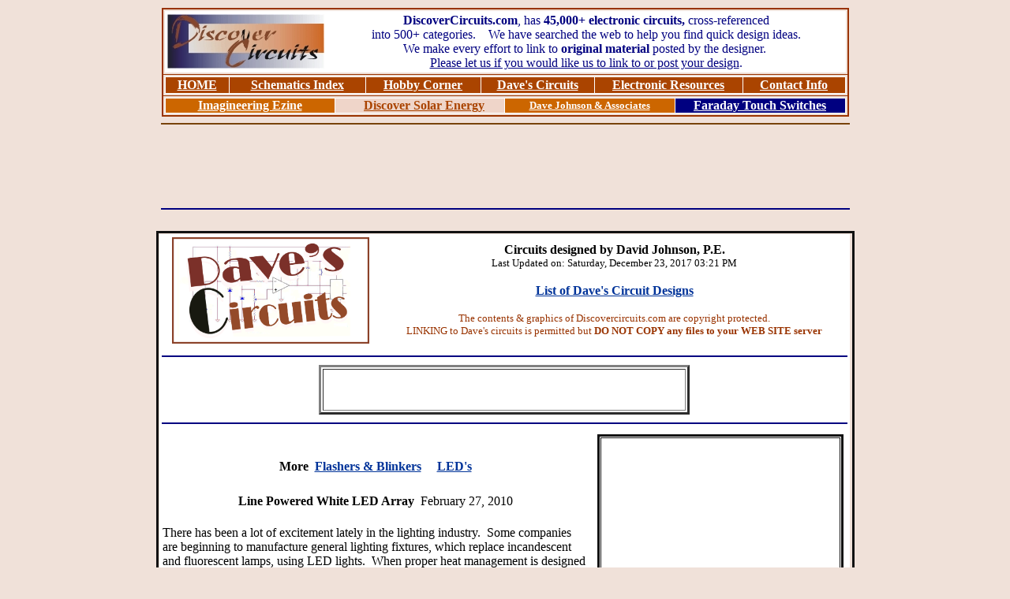

--- FILE ---
content_type: text/html
request_url: http://www.discovercircuits.com/DJ-Circuits/line-powered-40LED.htm
body_size: 7574
content:
<html>

<!--The contents & graphics of www.Discovercircuits.com  are copyrighted. LINKING to Dave's circuits is permitted but DO NOT COPY any content to your WEB SITE server.-->

<head>
<meta name="GENERATOR" content="Microsoft FrontPage 5.0">
<title>Circuit:   #387High Intensity Line Powered LED Flasher  __ Circuit designed by David A. Johnson, P.E.</title>
<meta name="description" content="There are times 
          when you would like to generate an intensely bright flash of light using electrical power from the AC line.&nbsp; The circuit below can drive a one to three watt power LED with 
          about 350ma of peak current.&nbsp; Since the circuit drives the LED with a constant current....">
<meta name="keywords" content="circuits, LED flashed, line-powered, line power, AC, LED, flasher, David A. Johnson, electronic circuits, electronic design, David Johnsonspeed, logic, inverter, current, volt supply">
<meta name="robots" content="index, follow, noarchive">
<meta name="viewport"content="width=device-width, initial-scale=1.0">
<meta name="rating" content="General">
<meta name="copyright" content="All Contents &amp; Graphics Copyright  � of David A. Johnson, PEall rights reserved, NO EXCEPTIONS!">
<meta name="revisit-after" content="18 Days">
<META HTTP-EQUIV="Expires" CONTENT="-1">
<meta name="resource-type" content="document">
<meta http-equiv="Content-Language" content="en-us">
<script type="text/javascript">

  var _gaq = _gaq || [];
  _gaq.push(['_setAccount', 'UA-871674-1']);
  _gaq.push(['_trackPageview']);

  (function() {
    var ga = document.createElement('script'); ga.type = 'text/javascript'; ga.async = true;
    ga.src = ('https:' == document.location.protocol ? 'https://ssl' : 'http://www') + '.google-analytics.com/ga.js';
    var s = document.getElementsByTagName('script')[0]; s.parentNode.insertBefore(ga, s);
  })();

</script>
<meta name="Microsoft Border" content="tb">
</head>

<body link="#003399" vlink="#AA4400" alink="#0066CC"
 bgcolor="#F0E1D9"
><!--msnavigation--><table border="0" cellpadding="0" cellspacing="0" width="100%"><tr><td>

<div align="center">
<center>
<table border="0" style="border-collapse: collapse" bordercolor="#111111" width="875" cellspacing="1">
<tr>
<td>
<table border="0" cellspacing="0" style="border-collapse: collapse" bordercolor="#111111" width="100%" cellpadding="0" height="215">
<tr>
<td width="100%" height="1"></td>
</tr>
<tr>
<td width="100%" height="137">
<div align="center">
<center>
<table border="2" cellpadding="2" style="border-collapse: collapse" bordercolor="#993300" width="860">
<tr>
<td width="100%">
<table border="0" cellpadding="3" style="border-collapse: collapse" bordercolor="#111111" width="863" bordercolorlight="#993300" bordercolordark="#000000" cellspacing="0">
<tr>
<td width="185" bgcolor="#FFFFFF">
<p align="center"><a href="../index.htm"><img border="0" src="../_borders/dc-new-logo3.jpg" align="left" alt="Electronic Circuits and electronic circuits, electronic schematics plus an extensive resource for hobbyists, inventors and engineers" hspace="0" width="199" height="69"></a></td>
<td width="666" bgcolor="#FFFFFF">
<p align="center"><font face="Calibri" color="#000080"><b>DiscoverCircuits.com</b>, has <b><span lang="en-us">45,000+ </span>electronic circuits, </b>cross-referenced <br>
into 500+ categories.<b>&nbsp; </b>&nbsp; We have searched the web to help you find quick design ideas. <br>
We make every effort to link to <b>original material</b> posted by the designer.&nbsp; <br>
<a href="mailto:discovercir@aol.com?subject=Please link to my material"><font color="#000080">Please let us if you would like us to link to or post your design</font></a>.</font></td>
</tr>
</table>
</td>
</tr>
<tr>
<td width="100%">
<table border="1" cellpadding="0" cellspacing="0" style="border-collapse: collapse; text-align: center" bordercolor="#FFFFFF" width="100%" height="22">
<tr>
<td width="80" bgcolor="#AA4400" align="center" height="17"><font face="Calibri"><b><a href="../index.htm"><font color="#FFFFFF">HOME</font></a></b></font></td>
<td width="171" align="center" bgcolor="#AA4400" height="17"><span lang="en-us"><font face="Calibri"><b><a href="../list.htm"><font color="#FFFFFF">Schematics Index</font></a></b></font></span></td>
<td width="17%" align="center" bgcolor="#AA4400" height="17"><font face="Calibri"><b><a href="../H-Corner/intro.htm"><font color="#FFFFFF">Hobby Corner</font></a></b></font></td>
<td width="143" align="center" bgcolor="#AA4400" height="17"><font face="Calibri" color="#FFFFFF"><b><a href="DAJ-List-Titles-circuits.htm"><font color="#FFFFFF">Dave's Circuits</font></a></b></font></td>
<td width="186" align="center" bgcolor="#AA4400" height="17"><font face="Calibri"><b><a href="../front/resources.html"><font color="#FFFFFF">Electronic Resources</font></a></b></font></td>
<td width="127" align="center" bgcolor="#AA4400" height="17"><font face="Calibri"><b><a href="../front/contact.htm"><font color="#FFFFFF">Contact Info</font></a></b></font></td>
</tr>
</table>
</td>
</tr>
<tr>
<td width="100%">
<table border="1" cellpadding="0" cellspacing="0" style="border-collapse: collapse" bordercolor="#FFFFFF" width="100%" height="18">
<tr>
<td height="16" width="209" bgcolor="#CC6600" align="center"><font face="Calibri"><b><span lang="en-us"><a href="http://www.imagineeringezine.com"><font color="#FFFFFF">Imagineering Ezine</font></a></span></b></font></td>
<td height="16" width="209" bgcolor="#EFD5C9" align="center"><font face="Calibri"><b><span lang="en-us">&nbsp;&nbsp; <a target="_blank" href="http://www.discoversolarenergy.com/"><font color="#AA4400">Discover Solar Energy</font></a></span></b></font></td>
<left>
<td height="16" bgcolor="#CC6600" align="center" width="209"><b><font color="#FFFFFF" face="Verdana" size="2"><a href="../DJandAssoc/Dave_Johnson_Assoc.htm"><font color="#FFFFFF">Dave Johnson &amp; Associates</font></a></font></b></td>
</left>
<left>
<td height="16" width="209" bgcolor="#000080" align="center"><font face="Calibri"><strong><a href="../Faraday/faraday.html"><font color="#FFFFFF">Faraday Touch Switches</font></a></strong></font></td>
</tr>
</table>
</left>
</td>
</tr>
</table>
</center></div>
</td>
</tr>
<tr>
<td width="100%" height="34" align="center">

<table border="0" width="100%" cellspacing="0" cellpadding="0">
<tr>
<td><hr color="#78430B"></td>
</tr>
<tr>
<td>

<div align="center">
  <center>
  <table border="0" width="728" bordercolorlight="#78430B" cellpadding="0" bordercolordark="#000080" height="90" style="border-collapse: collapse">
    <tr>
      <td width="100%">
      <p align="center">
     <script async src="//pagead2.googlesyndication.com/pagead/js/adsbygoogle.js"></script>
<!-- DC-728x90-Schematic-Pages -->
<ins class="adsbygoogle"
     style="display:inline-block;width:728px;height:90px"
     data-ad-client="ca-pub-9840570490567972"
     data-ad-slot="7107099601"></ins>
<script>
(adsbygoogle = window.adsbygoogle || []).push({});
</script>      </td>
    </tr>
    </table>
  </center>
</div>

</td>
</tr>
<tr>
<td><hr color="#000080"></td>
</tr>
</table>

</td>
</tr>
<tr>
<td width="100%" height="18" align="center"></td>
</tr>
</table>
</td>
</tr>
</table>
</center></div>

</td></tr><!--msnavigation--></table><!--msnavigation--><table dir="ltr" border="0" cellpadding="0" cellspacing="0" width="100%"><tr><!--msnavigation--><td valign="top">

<div align="center">
  <center>
 <table border="3" cellspacing="1" style="border-collapse: collapse"bordercolor="#111111" width="885  bordercolorlight="#000080" bordercolordark="#78430B">    <tr>
      <td width="100%">
      <table border="0" style="border-collapse: collapse"bordercolor="#111111" width="875" cellpadding="2" height="598" bgcolor="#FFFFFF">
        <tr>
          <td width="848" align="center" height="139" colspan="2">
          <div align="center">
            <center>
            <table border="0" cellpadding="2" style="border-collapse: collapse" bordercolor="#111111" width="100%" bgcolor="#FFFFFF">
              <tr>
                <td width="32%">
                <p align="center"><font face="Calibri"><a href="DAJ-List-Titles-circuits.htm">    <img border="0" src="daj-logo.gif" width="250" height="135"></a></font></td>
                <td width="69%">
                <p align="center"><b><font face="Calibri">Circuits designed by David Johnson, P.E.</font></b><font size="2" face="Verdana"><br>
                </font><span lang="en-us"><font face="Calibri" size="2">Last Updated on: </font>
                </span><font face="Calibri" size="2">
    <!--webbot bot="Timestamp" S-Type="REGENERATED" S-Format="%A, %B %d, %Y %I:%M %p" startspan -->Saturday, December 23, 2017 03:21 PM<!--webbot bot="Timestamp" i-checksum="14097" endspan --><br>
                </font><font face="Calibri"><br>
                </font><b><font face="Calibri"><a href="DAJ-List-Titles-circuits.htm">List of Dave's Circuit Designs</a></font></b><font face="Calibri"><span lang="en-us"><b><br>
                </b><br>
                </span></font><font face="Calibri" size="2" color="#993300">The contents &amp; graphics 
                of Discovercircuits.com are copyright protected. <br>
                LINKING to Dave's circuits is permitted but <b>DO NOT COPY any files to your WEB 
                SITE server</b></font></td>
              </tr>
            </table>
            </center>
          </div>
          </td>
        </tr>
        <tr>
          <td width="848" height="16" align="justify" colspan="2">
          <!--webbot bot="Include" U-Include="../ADs-DAJ-circuits/AMZ+FS-728x90.htm" TAG="BODY" startspan -->

<div align="center">
  <center>
  <table border="0" cellspacing="1" style="border-collapse: collapse" bordercolor="#111111" width="100%" height="105">
    <tr>
      <td width="100%" align="center" height="7"><hr color="#000080"></td>
    </tr>
    <tr>
      <td width="99%" align="center" height="65">
      

<div align="center">
<table border="3" width="470" height="63" cellpadding="2" bordercolorlight="#F0E1D9" bordercolordark="#DAE7E7">
<tr>
<td>
<p align="center"> <script type="text/javascript">
       	amzn_assoc_ad_type = "banner";
	amzn_assoc_marketplace = "amazon";
	amzn_assoc_region = "US";
	amzn_assoc_placement = "assoc_banner_placement_default";
	amzn_assoc_campaigns = "game_downloads";
	amzn_assoc_banner_type = "category";
	amzn_assoc_p = "26";
	amzn_assoc_isresponsive = "false";
	amzn_assoc_banner_id = "18F6QNRQ34899GR27S02";
	amzn_assoc_width = "468";
	amzn_assoc_height = "60";
	amzn_assoc_tracking_id = "discovercircuits01-20";
	amzn_assoc_linkid = "e017888cce3debfb042aa610946e297c";
     </script>
     <script src="//z-na.amazon-adsystem.com/widgets/q?ServiceVersion=20070822&Operation=GetScript&ID=OneJS&WS=1"></script></td>
</tr>
</table>
</div>
<div class="alignleft">
    
    </div>
</td>
    </tr>
    <tr>
      <td width="100%" align="center" height="18"><hr color="#000080"></td>
    </tr>
  </table>
  </center>
</div>

<!--webbot bot="Include" i-checksum="6930" endspan --></td>
        </tr>
        <tr>
          <td width="523" valign="bottom" height="252">
          <table border="0" cellpadding="2" style="border-collapse: collapse" bordercolor="#111111" width="100%" height="185">
            <tr>
              <td width="100%" height="65">
              <p align="center"><b><font face="Calibri">More&nbsp;
              <a href="../L/lite-flash5.htm">Flashers &amp; Blinkers</a>&nbsp;&nbsp;&nbsp;&nbsp; </font>
              </b><font face="Calibri"><b><a href="../L/LED8.htm">LED's</a></b></font></td>
            </tr>
            <tr>
              <td width="100%" height="32">
              <p align="center"><font face="Calibri"><b>Line Powered White LED Array </b>
              &nbsp;February 27, 2010<br>
&nbsp;</font></td>
            </tr>
            <tr>
              <td width="100%" height="32"><font face="Calibri">There has been a lot of 
              excitement lately in the lighting industry.&nbsp; Some companies are beginning to 
              manufacture general lighting fixtures, which replace incandescent and fluorescent 
              lamps, using LED lights.&nbsp; When proper heat management is designed into the light 
              fixtures, these LED lights can produce more light with less electricity and last much 
              longer than other devices.&nbsp; They can also operate well in cold temperatures.&nbsp; 
              Some of these new lighting fixture designs use a large number of white LEDs, wired 
              into long series wired string arrays.&nbsp; The circuit below is designed to provide a 
              regulated DC voltage for these strings.&nbsp; </font></td>
            </tr>
          </table>
          </td>
          <td width="301" valign="top" height="252">
          <!--webbot bot="Include" U-Include="../ADs-DAJ-circuits/DAJ-300x250-GGL.htm" TAG="BODY" startspan -->

<div align="center">
  <center>
  <table border="3" bordercolor="#111111" width="300" height="250" bordercolorlight="#78430B" bordercolordark="#9BA3C6" cellspacing="1">
    <tr>
      <td>
      <p align="center">
     <script async src="//pagead2.googlesyndication.com/pagead/js/adsbygoogle.js"></script>
<!-- DC-DAJ-300x250-GGL -->
<ins class="adsbygoogle"
     style="display:inline-block;width:300px;height:250px"
     data-ad-client="ca-pub-9840570490567972"
     data-ad-slot="9434806086"></ins>
<script>
(adsbygoogle = window.adsbygoogle || []).push({});
</script>
     </td>
    </tr>
  </table>
  </center>
</div>

<!--webbot bot="Include" i-checksum="36602" endspan --></td>
        </tr>
        <tr>
          <td width="100%" valign="top" colspan="2" height="18"></td>
        </tr>
        <tr>
          <td width="100%" valign="top" colspan="2" height="18">
          <p align="center"><b><font face="Calibri">Examples of LED Lights Using an Array 
          of Small Devices</font></b></td>
        </tr>
        <tr>
          <td width="100%" valign="top" colspan="2" height="18">
          <div align="center">
            <center>
            <table border="0" cellspacing="3" style="border-collapse: collapse" bordercolor="#111111" width="100%" cellpadding="3">
              <tr>
                <td width="50%" align="center">
                <img border="0" src="../images/site-images/10174550-joliet-led-light-bulb.jpg" width="271" height="269"></td>
                <td width="50%" align="center">
                <img border="0" src="../images/site-images/40wFluTubeLEDArray.jpg" width="323" height="258"></td>
              </tr>
              <tr>
                <td width="50%" align="center">
                <img border="0" src="../images/site-images/LEDArray1.jpg" width="350" height="263"></td>
                <td width="50%" align="center">
                <img border="0" src="../images/site-images/50W_LED_Street_Light.jpg" width="300" height="198"></td>
              </tr>
            </table>
            </center>
          </div>
          </td>
        </tr>
        <tr>
          <td width="100%" valign="top" colspan="2" height="18"><font face="Calibri">The 
          circuit begins operation by first rectifying the AC voltage with a bridge rectifier. The 
          pulsating DC output of the rectifier is fed to a switch circuit. This circuit operates as 
          an intelligent voltage switch.&nbsp; The NPN transistor Q1 in concert with the n-channel 
          MOSFET Q2, routes a specific peak voltage to the storage capacitor C2.&nbsp; The voltage 
          is selected to be 5 to 7 volts higher then the total forward voltage of the LED series 
          string.&nbsp; The capacitor C2 should be sized based on the rule of thumb of 4000uF per 
          Amp of current.&nbsp; If the LED string requires 20ma of current, the capacitor should be 
          at least 80uF.&nbsp; Select the voltage rating of the capacitor to be higher than the peak 
          voltage.&nbsp; I would also suggest using a quality capacitor with a 105C temperature 
          rating.</font></td>
        </tr>
        <tr>
          <td width="100%" valign="top" colspan="2" height="18"><font face="Calibri">A 15v 
          zener diode limits the voltage to the gate of the n-channel FET Q2 and also limits the 
          voltage across the transistor Q1.&nbsp; This circuit will also operate with 240vac power 
          lines, however, the transistor Q2 should be one with a 400v rating.&nbsp; The circuit 
          works best when the LED array voltage is above 30v and the total current does not exceed 
          1/2 Amp.</font></td>
        </tr>
        <tr>
          <td width="100%" valign="top" colspan="2" height="18"></td>
        </tr>
        <tr>
          <td width="100%" valign="top" colspan="2" height="16">
          <p align="center"><i><font face="Calibri" size="2"><b><font face="Calibri">Click 
          on Drawing Below to view PDF version of Schematic</font></b></font></i></td>
        </tr>
        <tr>
          <td width="100%" valign="top" colspan="2" bgcolor="#FFFFFF" height="16">
          <p align="center"><a href="../PDF-FILES/2012/offline40leddriver1.pdf">
          <img border="0" src="../DAJ-Schematics/LIne_Powered_White_LED_Array.jpg" alt="AC Line Powered 40 While LED Series String Driver designed by Dave Johnson" width="630" height="322"></a></td>
        </tr>
        <tr>
          <td width="100%" valign="top" colspan="2" height="32">
          <!--webbot bot="Include" U-Include="../ADs-DAJ-circuits/DAJ-728x15-Links.htm" TAG="BODY" startspan -->

<div align="center">
  <center>
  <table border="1" cellspacing="1" bordercolor="#78430B" width="728" height="15">
    <tr>
      <td>
      <p align="center">
    <script async src="//pagead2.googlesyndication.com/pagead/js/adsbygoogle.js"></script>
<!-- DC-DAJ-LINKS -->
<ins class="adsbygoogle"
     style="display:inline-block;width:728px;height:15px"
     data-ad-client="ca-pub-9840570490567972"
     data-ad-slot="9192097656"></ins>
<script>
(adsbygoogle = window.adsbygoogle || []).push({});
</script>     </td>
    </tr>
  </table>
  </center>
</div>

<!--webbot bot="Include" i-checksum="30621" endspan --></td>
        </tr>
        <tr>
          <td width="100%" colspan="2" height="77"><span style="mso-bidi-font-weight: normal">
          <table border="0" cellpadding="0" cellspacing="0" style="border-collapse: collapse" bordercolor="#111111" width="100%">
            <tr>
              <td width="31%"><span style="mso-bidi-font-weight: normal">
              <div align="left">
              <!--webbot bot="Include" U-Include="../ADs-Amazon/AD-Amazon-300x250.htm" TAG="BODY" startspan -->
<div align="center">
<table border="2" width="305" cellpadding="2" height="255" bgcolor="#FFFFFF" bordercolorlight="#F0E1D9" bordercolordark="#DAE7E7">
<tr>
<td>
<p><div class="alignleft">
     <div class="alignleft">
    <div class="alignleft">
     <script type="text/javascript">
       	amzn_assoc_ad_type = "banner";
	amzn_assoc_marketplace = "amazon";
	amzn_assoc_region = "US";
	amzn_assoc_placement = "assoc_banner_placement_default";
	amzn_assoc_campaigns = "primeexclusives";
	amzn_assoc_banner_type = "setandforget";
	amzn_assoc_p = "12";
	amzn_assoc_width = "300";
	amzn_assoc_height = "250";
	amzn_assoc_tracking_id = "discovercircuits01-20";
	amzn_assoc_linkid = "fa1ebf29e71bd4a1baff611bcd0201ea";
     </script>
     <script src="//z-na.amazon-adsystem.com/widgets/q?ServiceVersion=20070822&Operation=GetScript&ID=OneJS&WS=1"></script>
    </div>
    </div></td>
</tr>
</table>
</div>

<!--webbot bot="Include" i-checksum="1090" endspan --></div>
              </span></td>
              <td width="72%"><span style="mso-bidi-font-weight: normal">
              <p align="center"><b><font face="Calibri">More&nbsp;
              <a href="../L/lite-flash5.htm">Flashers &amp; Blinkers</a>&nbsp;&nbsp;&nbsp;&nbsp; </font>
              </b><font face="Calibri"><b><a href="../L/LED8.htm">LED's</a></b></font></p>
               <p align="center"><b>
              <a href="DAJ-List-Titles-circuits.htm">List of Dave's Circuits</a><br>
				<a href="DAJ-Names-Descrip.htm">Dave's Circuits with Descriptions</a><br>
				</font></b></b><a href="../DJ-Circuits/daj-main.htm">
              <b><font face="Calibri">Dave's Circuits by </font></b></a>
              <font face="Calibri">
              <b>
              <a href="../DJ-Circuits/daj-main.htm">Category</a><br>
				</b></font></span><font face="Calibri"><b><br>

				<font face="Calibri"><br></a></font></b><font face="Calibri"><br>
              <a href="mailto:dave@discovercircuits.com?subject=Question about your circuit">eMail David A. 
              Johnson, P.E.</a> about this circuit</font></span></td>
            </tr>
          </table>
          </span></td>
        </tr>
      </table>
      </td>
    </tr>
  </table>
  </center>
</div>
</center>
</div>
</center>
</div>
</td>
</tr>
</table>
</td>
</tr>
</table>

<!--msnavigation--></td></tr><!--msnavigation--></table><!--msnavigation--><table border="0" cellpadding="0" cellspacing="0" width="100%"><tr><td>

<div align="center">
<center>
<table border="0" cellpadding="0" cellspacing="0" style="border-collapse: collapse" bordercolor="#111111" width="866" height="125">
<tr>
<td align="center" height="16"></td>
</tr>
<tr>
<td align="center" height="1">
<div align="center">
<table border="2" width="728" cellpadding="2" height="90" bgcolor="#FFFFFF" bordercolorlight="#F0E1D9" bordercolordark="#DAE7E7">
<tr>
<td>
<p><div class="alignleft">
   <div class="alignleft">
     <script type="text/javascript">
       	amzn_assoc_ad_type = "banner";
	amzn_assoc_marketplace = "amazon";
	amzn_assoc_region = "US";
	amzn_assoc_placement = "assoc_banner_placement_default";
	amzn_assoc_campaigns = "electronics";
	amzn_assoc_banner_type = "rotating";
	amzn_assoc_p = "48";
	amzn_assoc_width = "728";
	amzn_assoc_height = "90";
	amzn_assoc_tracking_id = "discovercircuits01-20";
	amzn_assoc_linkid = "ed36e2aa7dbf3a2b3dfb4d75f2daff33";
     </script>
     <script src="//z-na.amazon-adsystem.com/widgets/q?ServiceVersion=20070822&Operation=GetScript&ID=OneJS&WS=1"></script>
    </div>    </div>
</td>
</tr>
</table>
</div>

</td>
</tr>
<tr>
<td align="center" height="16"><hr color="#AA4400"></td>
</tr>
<tr>
<td width="100%" height="20">
<table border="1" cellpadding="0" cellspacing="0" style="border-collapse: collapse; text-align: center" bordercolor="#FFFFFF" width="100%" height="22">
<tr>
<td width="80" bgcolor="#AA4400" align="center" height="17"><font face="Calibri"><b><a href="../index.htm"><font color="#FFFFFF">HOME</font></a></b></font></td>
<td width="171" align="center" bgcolor="#AA4400" height="17"><span lang="en-us"><font face="Calibri"><b><a href="../list.htm"><font color="#FFFFFF">Schematics Index</font></a></b></font></span></td>
<td width="17%" align="center" bgcolor="#AA4400" height="17"><font face="Calibri"><b><a href="../H-Corner/intro.htm"><font color="#FFFFFF">Hobby Corner</font></a></b></font></td>
<td width="143" align="center" bgcolor="#AA4400" height="17"><font face="Calibri" color="#FFFFFF"><b><font color="#FFFFFF"><a href="DAJ-List-Titles-circuits.htm"><font color="#FFFFFF">Dave's Circuits</font></a></font></a></b></font></td>
<td width="186" align="center" bgcolor="#AA4400" height="17"><font face="Calibri"><b><a href="../front/resources.html"><font color="#FFFFFF">Electronic Resources</font></a></b></font></td>
<td width="127" align="center" bgcolor="#AA4400" height="17"><font face="Calibri"><b><a href="../front/contact.htm"><font color="#FFFFFF">Contact Info</font></a></b></font></td>
</tr>
</table>
</td>
</tr>
<tr>
<td width="100%" height="20" valign="top">
<table border="1" cellpadding="0" cellspacing="0" style="border-collapse: collapse" bordercolor="#FFFFFF" width="100%" height="18">
<tr>
<td height="16" width="209" bgcolor="#CC6600" align="center"><font face="Calibri"><b><span lang="en-us"><a href="http://www.imagineeringezine.com"><font color="#FFFFFF">Imagineering Ezine</font></a></span></b></font></td>
<td height="16" width="209" bgcolor="#714413" align="center"><font face="Calibri"><b><span lang="en-us"><font color="#FFFFFF">&nbsp;&nbsp; </font> <a target="_blank" href="http://www.discoversolarenergy.com/"><font color="#FFFFFF">Discover Solar Energy</font></a></span></b></font></td>
<left>
<td height="16" bgcolor="#CC6600" align="center" width="209"><b><font color="#FFFFFF" face="Verdana" size="2"><a href="../DJandAssoc/Dave_Johnson_Assoc.htm"><font color="#FFFFFF">Dave Johnson &amp; Associates</font></a></font></b></td>
</left>
<left>
<td height="16" width="209" bgcolor="#000080" align="center"><font face="Calibri"><strong><a href="../Faraday/faraday.html"><font color="#FFFFFF">Faraday Touch Switches</font></a></strong></font></td>
</tr>
</table>
</left>
</td>
</tr>
<tr>
<td width="100%" height="1"><hr color="#AA4400"></td>
</tr>
<tr>
<td width="100%">
<div align="center">
<center>
<table border="2" cellpadding="0" cellspacing="0" style="border-collapse: collapse" bordercolor="#000080" width="74%" bordercolorlight="#714413" bordercolordark="#000080">
<tr>
<td width="100%" height="19">
<div class="cse-branding-right" style="color: #000000; background-color: #FFFFFF">
<div class="cse-branding-form" style="width: 666px; height: 27px">
<form action="http://www.google.com" id="cse-search-box" target="_blank">
<div>
<input type="text" name="q" size="55"> <input type="submit" name="sa" value="Search"> 
<img src="http://www.google.com/images/poweredby_transparent/poweredby_FFFFFF.gif" alt="Google" width="71" height="20"> <font face="Calibri" size="2">Custom Search </font> </div>
<input type="hidden" name="cx" value="partner-pub-9840570490567972:7309426001"><input type="hidden" name="ie" value="UTF-8">
</form>
</div>
</div>
</td>
</tr>
</table>
</center></div>
<style type="text/css">
@import url(http://www.google.com/cse/api/branding.css);
      </style>
</td>
</tr>
<tr>
<td align="center" height="16"><hr color="#AA4400"></td>
</tr>
<tr>
<td align="center" height="24">
<p align="center"><b><font face="Arial" size="2">&nbsp;<a href="../media-kit/aboutus.htm"><font color="#000000">About Us</font></a>&nbsp;&nbsp; | &nbsp;<a href="../media-kit/mediakit.htm"><font color="#000000">Advertise on DiscoverCircuits.com</font></a>&nbsp;&nbsp; |&nbsp;&nbsp; <a href="mailto:discovercir@aol.com?subject=report back link"><font color="#000000">Report Broken Links</font></a>&nbsp; |&nbsp;&nbsp;&nbsp; <a href="../front/link-to-us.htm"><font color="#000000">Link to DiscoverCircuits.com</font></a>&nbsp; |&nbsp;&nbsp;&nbsp; </font><font size="2"><a href="../front/privacy_policy.htm"><font color="#000000" face="Arial">Privacy Policy</font></a></font></b></td>
</tr>
<tr>
<td align="center" height="29">
<p align="center"><font size="2" face="Calibri"><br>
Copyright&nbsp; January, 1998 - December, 2017&nbsp;&nbsp;&nbsp;&nbsp; David A. Johnson &amp; Associates.&nbsp; All Rights reserved.&nbsp; </font><i><font size="2" face="Calibri"><br>
<br>
</font><font face="Arial" size="2">
<b>&nbsp;Linking is ALLOWED but COPYING any content or graphics to your web site is EXPRESSLY PROHIBITED.</b></font></i><b><font face="Arial" size="1"> </font></b></td>
</tr>
</table>
</center></div>

</td></tr><!--msnavigation--></table></body>

</html>


--- FILE ---
content_type: text/html; charset=utf-8
request_url: https://www.google.com/recaptcha/api2/aframe
body_size: 267
content:
<!DOCTYPE HTML><html><head><meta http-equiv="content-type" content="text/html; charset=UTF-8"></head><body><script nonce="od32Dv6XRwDVvszbll4brA">/** Anti-fraud and anti-abuse applications only. See google.com/recaptcha */ try{var clients={'sodar':'https://pagead2.googlesyndication.com/pagead/sodar?'};window.addEventListener("message",function(a){try{if(a.source===window.parent){var b=JSON.parse(a.data);var c=clients[b['id']];if(c){var d=document.createElement('img');d.src=c+b['params']+'&rc='+(localStorage.getItem("rc::a")?sessionStorage.getItem("rc::b"):"");window.document.body.appendChild(d);sessionStorage.setItem("rc::e",parseInt(sessionStorage.getItem("rc::e")||0)+1);localStorage.setItem("rc::h",'1768746460480');}}}catch(b){}});window.parent.postMessage("_grecaptcha_ready", "*");}catch(b){}</script></body></html>